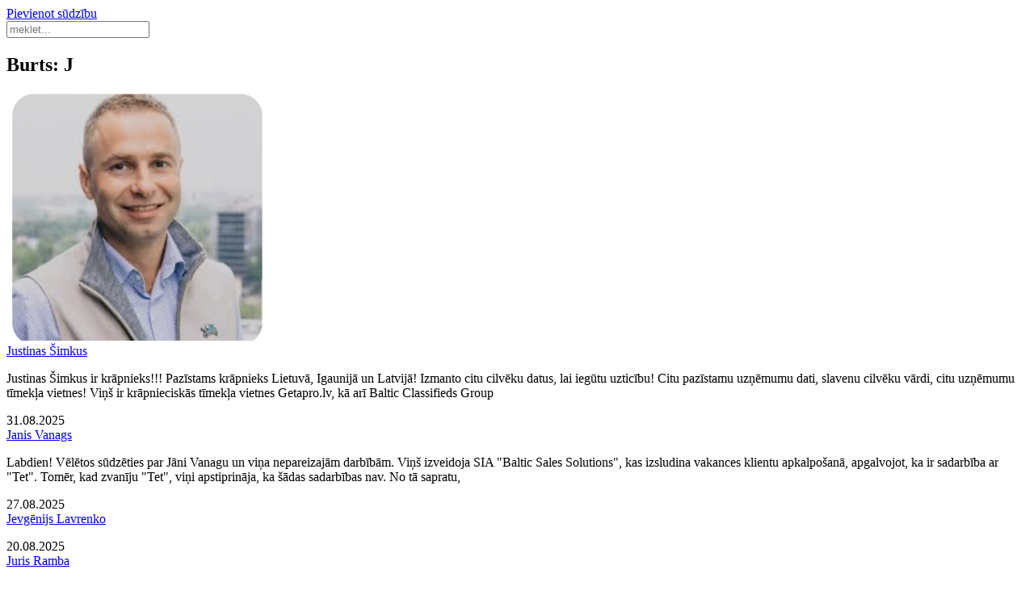

--- FILE ---
content_type: text/html; charset=utf-8
request_url: https://www.navuzticibas.com/az/j
body_size: 2147
content:
<!DOCTYPE html>
<html>
<head>
	<title></title>
	<meta http-equiv="Content-Type" content="text/html; charset=UTF-8" />
	<meta name="description" content="" />
	<meta name="keywords" content="" />
	<meta name="viewport" content="width=device-width, initial-scale=1.0, maximum-scale=1">	
	<link rel="shortcut icon" type="image/x-icon" href="/favicon.ico" />
	<link rel="stylesheet" href="/css/cd1d55e40f57c6db333231352794c356.css" media="all" />
	
</head>
<body>
		<header>
		<div class="width">
			<a href="/" class="logo"></a>
			<a href="/add" class="btn btn-red add">Pievienot sūdzību</a>
			<form class="search" method="get" action="/search">
				<input type="text" name="q" value="" placeholder="meklet..." /><a href="#" onclick="$(this).closest('form').submit();"></a>
			</form>
		</div>
		<div class="clear"></div>
	</header>

	<div class="ads-top"></div>
	<section class="index width">
    	<h1>Burts: J</h1>
		    	<div class="columns3">
    	

    		<div class="item">
    			<div class="item-wrapper">
					
		    			<div class="img">
		    				<img src="/files/items/17936/thumbs/17935_i320r.jpeg" />
		    				<div class="stamp"></div>
		    			</div>
	    			
	    			<div class="content">
	    				<a href="/justinas-simkus-i17936" class="title">Justinas  Šimkus</a><br/>
	    				<p>Justinas Šimkus ir krāpnieks&#33;&#33;&#33; Pazīstams krāpnieks Lietuvā, Igaunijā un Latvijā&#33; Izmanto citu cilvēku datus, lai iegūtu uzticību&#33; Citu pazīstamu uzņēmumu dati, slavenu cilvēku vārdi, citu uzņēmumu tīmekļa vietnes&#33;
Viņš ir krāpnieciskās tīmekļa vietnes Getapro.lv, kā arī Baltic Classifieds Group</p>
	    				<div class="foot">
	    					<div class="stars stars5"></div>
	    					<span class="date">31.08.2025</span>
	    				</div>
	    			</div>
    			</div>
    		</div>

    		<div class="item">
    			<div class="item-wrapper">
					
	    			<div class="content">
	    				<a href="/janis-vanags-i17925" class="title">Janis  Vanags</a><br/>
	    				<p>Labdien&#33;
Vēlētos sūdzēties par Jāni Vanagu un viņa nepareizajām darbībām. Viņš izveidoja SIA &quot;Baltic Sales Solutions&quot;, kas izsludina vakances klientu apkalpošanā, apgalvojot, ka ir sadarbība ar &quot;Tet&quot;. Tomēr, kad zvanīju &quot;Tet&quot;, viņi apstiprināja, ka šādas sadarbības nav. No tā sapratu, </p>
	    				<div class="foot">
	    					<div class="stars stars0"></div>
	    					<span class="date">27.08.2025</span>
	    				</div>
	    			</div>
    			</div>
    		</div>

    		<div class="item">
    			<div class="item-wrapper">
					
	    			<div class="content">
	    				<a href="/jevgenijs-lavrenko-i17902" class="title">Jevgēnijs Lavrenko</a><br/>
	    				<p></p>
	    				<div class="foot">
	    					<div class="stars stars0"></div>
	    					<span class="date">20.08.2025</span>
	    				</div>
	    			</div>
    			</div>
    		</div>

    		<div class="item">
    			<div class="item-wrapper">
					
	    			<div class="content">
	    				<a href="/juris-ramba-i17552" class="title">Juris Ramba</a><br/>
	    				<p></p>
	    				<div class="foot">
	    					<div class="stars stars5"></div>
	    					<span class="date">01.02.2025</span>
	    				</div>
	    			</div>
    			</div>
    		</div>

    		<div class="item">
    			<div class="item-wrapper">
					
	    			<div class="content">
	    				<a href="/juris-druziks-i17468" class="title">Juris Druziks</a><br/>
	    				<p></p>
	    				<div class="foot">
	    					<div class="stars stars0"></div>
	    					<span class="date">02.12.2024</span>
	    				</div>
	    			</div>
    			</div>
    		</div>

    		<div class="item">
    			<div class="item-wrapper">
					
		    			<div class="img">
		    				<img src="/files/items/17373/thumbs/17372_i320r.jpg" />
		    				<div class="stamp"></div>
		    			</div>
	    			
	    			<div class="content">
	    				<a href="/jelena-saveljeva-i17373" class="title">Jeļena  Saveļjeva</a><br/>
	    				<p></p>
	    				<div class="foot">
	    					<div class="stars stars4"></div>
	    					<span class="date">26.08.2024</span>
	    				</div>
	    			</div>
    			</div>
    		</div>

    		<div class="item">
    			<div class="item-wrapper">
					
		    			<div class="img">
		    				<img src="/files/items/17269/thumbs/17268_i320r.jpg" />
		    				<div class="stamp"></div>
		    			</div>
	    			
	    			<div class="content">
	    				<a href="/janis-krastins-i17269" class="title">Jānis  Krastiņš</a><br/>
	    				<p></p>
	    				<div class="foot">
	    					<div class="stars stars5"></div>
	    					<span class="date">05.07.2024</span>
	    				</div>
	    			</div>
    			</div>
    		</div>

    		<div class="item">
    			<div class="item-wrapper">
					
	    			<div class="content">
	    				<a href="/julija-bazanova-i17164" class="title">Julija Bažanova</a><br/>
	    				<p></p>
	    				<div class="foot">
	    					<div class="stars stars0"></div>
	    					<span class="date">28.04.2024</span>
	    				</div>
	    			</div>
    			</div>
    		</div>

    		<div class="item">
    			<div class="item-wrapper">
					
		    			<div class="img">
		    				<img src="/files/items/17142/thumbs/17141_i320r.jpeg" />
		    				<div class="stamp"></div>
		    			</div>
	    			
	    			<div class="content">
	    				<a href="/jurisa-inese-i17142" class="title">Jurisa Inese</a><br/>
	    				<p>Rīgas 1.slimnīca kauns par tādu darbinieku. Utt utt daudz var rakstīt, bet nu glābējs Juris skries palīgā….</p>
	    				<div class="foot">
	    					<div class="stars stars0"></div>
	    					<span class="date">24.03.2024</span>
	    				</div>
	    			</div>
    			</div>
    		</div>


		</div>
		
					<div class="pagination">
						<a href="/J" class="prev active">&lsaquo;</a><span class="active">1</span><a href="/J/page/2">2</a><a href="/J/page/3">3</a><a href="/J/page/4">4</a><a href="/J/page/5">5</a><a href="/J/page/6">6</a><a href="/J/page/7">7</a><a href="/J/page/2" class="next">&rsaquo;</a>
						
						
						
						
						
						
						
					</div>


	</section>
		<section class="width bottom-let">
		| 
		<a href="/az/a">A</a> | <a href="/az/b">B</a> | <a href="/az/c">C</a> | <a href="/az/d">D</a> | <a href="/az/e">E</a> | <a href="/az/f">F</a> | <a href="/az/g">G</a> | <a href="/az/h">H</a> | <a href="/az/i">I</a> | <a href="/az/j">J</a> | <a href="/az/k">K</a> | <a href="/az/l">L</a> | <a href="/az/m">M</a> | <a href="/az/n">N</a> | <a href="/az/o">O</a> | <a href="/az/p">P</a> | <a href="/az/q">Q</a> | <a href="/az/r">R</a> | <a href="/az/s">S</a> | <a href="/az/t">T</a> | <a href="/az/u">U</a> | <a href="/az/v">V</a> | <a href="/az/w">W</a> | <a href="/az/x">X</a> | <a href="/az/y">Y</a> | <a href="/az/z">Z</a> | 
	</section>
	<footer class="width">
		<a href="/contact">Sazināties ar mums</a> |
		&copy; navuzticibas.com
	</footer>

	<link href="https://fonts.googleapis.com/css?family=Roboto+Slab:400,700" rel='stylesheet' type='text/css'>
	<div id="layer-source">
	<div class="layer">
		<div class="overlay"></div>
		<table class="layer">
			<tr>
				<td class="layer">
					<table class="layer-wrapper">
						<tr>
							<td class="layer-wrapper">
								<div class="layer-window">
									<a href="#" class="close" onclick="return layerClose()"></a>
									<div class="layer-content">
										<div class="loader"></div>
									</div>
								</div>
							</td>
						</tr>
					</table>
				</td>
			</tr>
		</table>
	</div>
</div>

	<script src="/js/00c93c375f9d90a8bc25548ec17f2355.js"></script>
	<script>var PUBLIC_URL = '';</script>
	
	
<script defer src="https://static.cloudflareinsights.com/beacon.min.js/vcd15cbe7772f49c399c6a5babf22c1241717689176015" integrity="sha512-ZpsOmlRQV6y907TI0dKBHq9Md29nnaEIPlkf84rnaERnq6zvWvPUqr2ft8M1aS28oN72PdrCzSjY4U6VaAw1EQ==" data-cf-beacon='{"version":"2024.11.0","token":"89796d714f1b43869e80ae626907301d","r":1,"server_timing":{"name":{"cfCacheStatus":true,"cfEdge":true,"cfExtPri":true,"cfL4":true,"cfOrigin":true,"cfSpeedBrain":true},"location_startswith":null}}' crossorigin="anonymous"></script>
</body>
</html>
